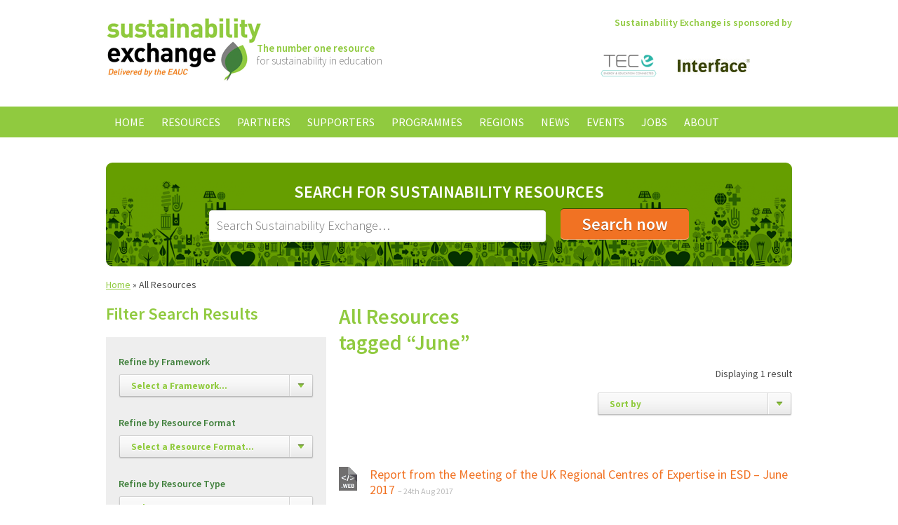

--- FILE ---
content_type: text/html;charset=windows-1252
request_url: https://www.sustainabilityexchange.ac.uk/all_resources/tag-June
body_size: 7093
content:
<!doctype html>
<html lang="en-GB">
<head>
    <meta charset="windows-1252" />
    <meta http-equiv="X-UA-Compatible" content="IE=Edge,chrome=1" />
    <base href="https://www.sustainabilityexchange.ac.uk/" />
    <title>All Resources | Sustainability Exchange</title>
	<meta name="description" content="" />
	<meta name="keywords" content="" />
    
        <link type="text/css" rel="stylesheet" href="https://fonts.googleapis.com/css?family=Source+Sans+Pro:300,400,600,700,300italic,400italic,600italic,700italic" />
    <link type="text/css" rel="stylesheet" href="https://www.sustainabilityexchange.ac.uk/css/main.min.css?v=3" />
    <link type="text/css" rel="stylesheet" href="https://www.sustainabilityexchange.ac.uk/css/slimbox2.css" />
    <link type="text/css" rel="stylesheet" href="//ajax.googleapis.com/ajax/libs/jqueryui/1.11.0/themes/smoothness/jquery-ui.css" />
    
        <link rel="icon" href="https://www.sustainabilityexchange.ac.uk/favicon.ico" type="image/x-icon" />
    <link rel="shortcut icon" href="https://www.sustainabilityexchange.ac.uk/favicon.ico" type="image/x-icon" />
    
        <script src="//ajax.googleapis.com/ajax/libs/jquery/1.11.1/jquery.min.js"></script>
    <script src="//ajax.googleapis.com/ajax/libs/jqueryui/1.11.0/jquery-ui.min.js"></script>
    <script src="https://www.sustainabilityexchange.ac.uk/js/slimbox2.js"></script>
    <script src="https://www.sustainabilityexchange.ac.uk/js/jquery.customSelect.min.js"></script>
    <script src="https://www.sustainabilityexchange.ac.uk/js/jquery.carouFredSel.min.js"></script>
    <script src="https://www.sustainabilityexchange.ac.uk/js/scripts.js"></script>
        <script src="https://www.sustainabilityexchange.ac.uk/js/rem.min.js"></script>
    <script>
    var _gaq = _gaq || [];
    _gaq.push(['_setAccount', 'UA-33120631-1']);
    _gaq.push(['_trackPageview']);
    (function() {
        var ga = document.createElement('script'); ga.type = 'text/javascript'; ga.async = true;
        ga.src = ('https:' == document.location.protocol ? 'https://ssl' : 'http://www') + '.google-analytics.com/ga.js';
        var s = document.getElementsByTagName('script')[0]; s.parentNode.insertBefore(ga, s);
    })();
</script>


<!-- Google Tag Manager -->
<script>(function(w,d,s,l,i){w[l]=w[l]||[];w[l].push({'gtm.start':
    new Date().getTime(),event:'gtm.js'});var f=d.getElementsByTagName(s)[0],
            j=d.createElement(s),dl=l!='dataLayer'?'&l='+l:'';j.async=true;j.src=
            'https://www.googletagmanager.com/gtm.js?id='+i+dl;f.parentNode.insertBefore(j,f);
            })(window,document,'script','dataLayer','GTM-T4NF6LW');</script>
<!-- End Google Tag Manager -->
    </head>
<body id="top">    <div class="header group">
        <div class="grid-container centered logo">
            <div class="col col-6 start">
                <a href="https://www.sustainabilityexchange.ac.uk/home"><img src="https://www.sustainabilityexchange.ac.uk/nav/logo.png" alt="Sustainability Exchange" /></a>
                <p class="tagline">
                    <strong>The number one resource</strong><br />
                    for sustainability in education
                </p>
            </div>
            
                <div class="col col-6 end text-right text-primary-green text-semibold">
        Sustainability Exchange is sponsored by
        <div id="random-sponsors">
                            <a href="https://www.sustainabilityexchange.ac.uk/the_energy_consortium1"><img src="https://www.sustainabilityexchange.ac.uk/images/tec-logo-new-strapline-final_homepage.png" width="103" height="69" alt="The Energy Consortium" /></a>
                            <a href="https://www.sustainabilityexchange.ac.uk/interface"><img src="https://www.sustainabilityexchange.ac.uk/images/interface_2013_homepage.jpg" width="103" height="69" alt="Interface" /></a>
                    </div>
    </div>

        </div>
            
                    <div class="navigation upper">
        <ul class="group">
                                                <li>
                        <a href="https://www.sustainabilityexchange.ac.uk/home">Home</a>
                                            </li>
                                                                <li>
                        <a href="https://www.sustainabilityexchange.ac.uk/resources">Resources</a>
                                                    
                                                                                                                                                                                                                                                                                                
     
        
        
    <ul>
                                                    <li>
                    <a href="https://www.sustainabilityexchange.ac.uk/biodiversity_">Biodiversity </a>
                                    </li>
                                                                <li>
                    <a href="https://www.sustainabilityexchange.ac.uk/business_and_industry_interface_">Business and Industry Interface </a>
                                    </li>
                                                                <li>
                    <a href="https://www.sustainabilityexchange.ac.uk/climate_change_adaptation">Climate Change Adaptation</a>
                                    </li>
                                                                <li>
                    <a href="https://www.sustainabilityexchange.ac.uk/community_and_public_engagement_">Community and Public Engagement </a>
                                    </li>
                                                                <li>
                    <a href="https://www.sustainabilityexchange.ac.uk/utilities">Energy</a>
                                    </li>
                                                                <li>
                    <a href="https://www.sustainabilityexchange.ac.uk/food_and_drink3">Food and Drink</a>
                                    </li>
                                                                <li>
                    <a href="https://www.sustainabilityexchange.ac.uk/health_and_wellbeing">Health and Wellbeing</a>
                                    </li>
                                                                <li>
                    <a href="https://www.sustainabilityexchange.ac.uk/leadership">Leadership</a>
                                    </li>
                                                                <li>
                    <a href="https://www.sustainabilityexchange.ac.uk/learning_and_teaching_">Learning and Teaching </a>
                                    </li>
                                                                <li>
                    <a href="https://www.sustainabilityexchange.ac.uk/procurement_and_supplier_engagement_">Procurement and Supplier Engagement </a>
                                    </li>
                                                                <li>
                    <a href="https://www.sustainabilityexchange.ac.uk/research_">Research </a>
                                    </li>
                                                                <li>
                    <a href="https://www.sustainabilityexchange.ac.uk/resource_efficiency__waste_">Resource Efficiency and Waste </a>
                                    </li>
                                                                <li>
                    <a href="https://www.sustainabilityexchange.ac.uk/risk">Risk</a>
                                    </li>
                                                                <li>
                    <a href="https://www.sustainabilityexchange.ac.uk/staff_engagement_and_human_resources">Staff Engagement and Human Resources</a>
                                    </li>
                                                                <li>
                    <a href="https://www.sustainabilityexchange.ac.uk/student_engagement_">Student Engagement </a>
                                    </li>
                                                                <li>
                    <a href="https://www.sustainabilityexchange.ac.uk/sustainable_construction__renovation_">Construction and Renovation </a>
                                    </li>
                                                                <li>
                    <a href="https://www.sustainabilityexchange.ac.uk/travel_and_transport_">Travel and Transport </a>
                                    </li>
                                                                <li>
                    <a href="https://www.sustainabilityexchange.ac.uk/water">Water</a>
                                    </li>
                        </ul>
                                            </li>
                                                                <li>
                        <a href="https://www.sustainabilityexchange.ac.uk/partners">Partners</a>
                                                    
                                                                                                                                                                                                                                                                                                                                                                                                                                                                                                                                
     
        
        
    <ul>
                                                    <li>
                    <a href="https://www.sustainabilityexchange.ac.uk/ahua">AHUA</a>
                                    </li>
                                                                <li>
                    <a href="https://www.sustainabilityexchange.ac.uk/aoc">AoC</a>
                                    </li>
                                                                <li>
                    <a href="https://www.sustainabilityexchange.ac.uk/aude">AUDE</a>
                                    </li>
                                                                <li>
                    <a href="https://www.sustainabilityexchange.ac.uk/aue">AUE</a>
                                    </li>
                                                                <li>
                    <a href="https://www.sustainabilityexchange.ac.uk/bre-global">BRE Global</a>
                                    </li>
                                                                <li>
                    <a href="https://www.sustainabilityexchange.ac.uk/bufdg">BUFDG</a>
                                    </li>
                                                                <li>
                    <a href="https://www.sustainabilityexchange.ac.uk/caplor_horizons">Caplor Horizons</a>
                                    </li>
                                                                <li>
                    <a href="https://www.sustainabilityexchange.ac.uk/change-agents">Change Agents UK</a>
                                    </li>
                                                                <li>
                    <a href="https://www.sustainabilityexchange.ac.uk/cibse">CIBSE</a>
                                    </li>
                                                                <li>
                    <a href="https://www.sustainabilityexchange.ac.uk/city_of_trees">City of Trees</a>
                                    </li>
                                                                <li>
                    <a href="https://www.sustainabilityexchange.ac.uk/cynnal_cymru_sustain_wales">Cynnal Cymru – Sustain Wales</a>
                                    </li>
                                                                <li>
                    <a href="https://www.sustainabilityexchange.ac.uk/daera">DAERA</a>
                                    </li>
                                                                <li>
                    <a href="https://www.sustainabilityexchange.ac.uk/eauc">EAUC</a>
                                    </li>
                                                                <li>
                    <a href="https://www.sustainabilityexchange.ac.uk/ecocampus_belgium">Ecocampus (Belgium)</a>
                                    </li>
                                                                <li>
                    <a href="https://www.sustainabilityexchange.ac.uk/enactus">Enactus</a>
                                    </li>
                                                                <li>
                    <a href="https://www.sustainabilityexchange.ac.uk/fee">FEE EcoCampus</a>
                                    </li>
                                                                <li>
                    <a href="https://www.sustainabilityexchange.ac.uk/guildhe">GuildHE</a>
                                    </li>
                                                                <li>
                    <a href="https://www.sustainabilityexchange.ac.uk/hepa">HEPA</a>
                                    </li>
                                                                <li>
                    <a href="https://www.sustainabilityexchange.ac.uk/ies">IES</a>
                                    </li>
                                                                <li>
                    <a href="https://www.sustainabilityexchange.ac.uk/jisc">Jisc</a>
                                    </li>
                                                                <li>
                    <a href="https://www.sustainabilityexchange.ac.uk/pri">PRI</a>
                                    </li>
                                                                <li>
                    <a href="https://www.sustainabilityexchange.ac.uk/prme">PRME</a>
                                    </li>
                                                                <li>
                    <a href="https://www.sustainabilityexchange.ac.uk/salix">Salix</a>
                                    </li>
                                                                <li>
                    <a href="https://www.sustainabilityexchange.ac.uk/society_for_the_environment">Society for the Environment</a>
                                    </li>
                                                                <li>
                    <a href="https://www.sustainabilityexchange.ac.uk/sos_uk_students_organising_for_sustainability">SOS UK - Students Organising for Sustainability </a>
                                    </li>
                                                                <li>
                    <a href="https://www.sustainabilityexchange.ac.uk/student_hubs">Student Hubs</a>
                                    </li>
                                                                <li>
                    <a href="https://www.sustainabilityexchange.ac.uk/supc">SUPC</a>
                                    </li>
                                                                <li>
                    <a href="https://www.sustainabilityexchange.ac.uk/sra">Sustainable Restaurant Association</a>
                                    </li>
                                                                <li>
                    <a href="https://www.sustainabilityexchange.ac.uk/the_energy_consortium">The Energy Consortium</a>
                                    </li>
                                                                <li>
                    <a href="https://www.sustainabilityexchange.ac.uk/ucu">UCU</a>
                                    </li>
                                                                <li>
                    <a href="https://www.sustainabilityexchange.ac.uk/usha">USHA</a>
                                    </li>
                                                                <li>
                    <a href="https://www.sustainabilityexchange.ac.uk/wrap">WRAP</a>
                                    </li>
                        </ul>
                                            </li>
                                                                <li>
                        <a href="https://www.sustainabilityexchange.ac.uk/sponsors">Supporters</a>
                                                    
                                
     
        
        
    <ul>
                                                    <li>
                    <a href="https://www.sustainabilityexchange.ac.uk/interface">Interface</a>
                                    </li>
                                                                <li>
                    <a href="https://www.sustainabilityexchange.ac.uk/the_energy_consortium1">The Energy Consortium</a>
                                    </li>
                        </ul>
                                            </li>
                                                                <li>
                        <a href="https://www.sustainabilityexchange.ac.uk/programmes">Programmes</a>
                                                    
                                                                                                                                                                                                                                                                                                                
     
        
        
    <ul>
                                                    <li>
                    <a href="https://www.sustainabilityexchange.ac.uk/sustainability_consulting">Sustainability Consulting Services</a>
                                    </li>
                                                                <li>
                    <a href="https://www.sustainabilityexchange.ac.uk/the_sdg_accord">The SDG Accord</a>
                                    </li>
                                                                <li>
                    <a href="https://www.sustainabilityexchange.ac.uk/green_gown_awards1">Green Gown Awards</a>
                                    </li>
                                                                <li>
                    <a href="https://www.sustainabilityexchange.ac.uk/scope_3">Scope 3</a>
                                    </li>
                                                                <li>
                    <a href="https://www.sustainabilityexchange.ac.uk/future_graduate_skills_a_scoping_study">Future Graduate Skills: A Scoping Study</a>
                                    </li>
                                                                <li>
                    <a href="https://www.sustainabilityexchange.ac.uk/sustainability_leadership_scorecard1">Sustainability Leadership Scorecard</a>
                                    </li>
                                                                <li>
                    <a href="https://www.sustainabilityexchange.ac.uk/living_labs">Living Labs</a>
                                    </li>
                                                                <li>
                    <a href="https://www.sustainabilityexchange.ac.uk/eauc_biodiversity_guide">Biodiversity on Campus: An EAUC Practical Guide</a>
                                    </li>
                                                                <li>
                    <a href="https://www.sustainabilityexchange.ac.uk/eauc_annual_conference">EAUC Annual Conference</a>
                                    </li>
                                                                <li>
                    <a href="https://www.sustainabilityexchange.ac.uk/cef">Climate Emergency Framework</a>
                                    </li>
                                                                <li>
                    <a href="https://www.sustainabilityexchange.ac.uk/adaptation">Climate Change Adaptation</a>
                                    </li>
                                                                <li>
                    <a href="https://www.sustainabilityexchange.ac.uk/a_guide_for_governors">A Guide for Members of Governing Bodies</a>
                                    </li>
                                                                <li>
                    <a href="https://www.sustainabilityexchange.ac.uk/making_the_business_case_for_sustainability">Making the Business Case for Sustainability </a>
                                    </li>
                                                                <li>
                    <a href="https://www.sustainabilityexchange.ac.uk/sulitest_sustainability_literacy_test">Sulitest - Sustainability Literacy Test</a>
                                    </li>
                                                                <li>
                    <a href="https://www.sustainabilityexchange.ac.uk/epd">Engaging Professional Departments with Sustainability</a>
                                    </li>
                                                                <li>
                    <a href="https://www.sustainabilityexchange.ac.uk/hot_topics">Hot Topics</a>
                                    </li>
                                                                <li>
                    <a href="https://www.sustainabilityexchange.ac.uk/sorted_guide_to_sustainability_in_further_educa">SORTED Guide to Sustainability in Further Education</a>
                                    </li>
                                                                <li>
                    <a href="https://www.sustainabilityexchange.ac.uk/waste_guide1">Waste Guide</a>
                                    </li>
                                                                <li>
                    <a href="https://www.sustainabilityexchange.ac.uk/careers1">Careers</a>
                                    </li>
                        </ul>
                                            </li>
                                                                <li>
                        <a href="https://www.sustainabilityexchange.ac.uk/regions">Regions</a>
                                                    
                                                                                
     
        
        
    <ul>
                                                    <li>
                    <a href="https://www.sustainabilityexchange.ac.uk/england">England</a>
                                    </li>
                                                                <li>
                    <a href="https://www.sustainabilityexchange.ac.uk/international">International</a>
                                    </li>
                                                                <li>
                    <a href="https://www.sustainabilityexchange.ac.uk/ireland_ns">Ireland North &amp; South</a>
                                    </li>
                                                                <li>
                    <a href="https://www.sustainabilityexchange.ac.uk/scotland">Scotland</a>
                                    </li>
                                                                <li>
                    <a href="https://www.sustainabilityexchange.ac.uk/wales">Wales</a>
                                    </li>
                        </ul>
                                            </li>
                                                                <li>
                        <a href="https://www.sustainabilityexchange.ac.uk/news">News</a>
                                            </li>
                                                                <li>
                        <a href="https://www.sustainabilityexchange.ac.uk/events">Events</a>
                                                    
                
     
        
        
    <ul>
                                                    <li>
                    <a href="https://www.sustainabilityexchange.ac.uk/podcasts">Webinars</a>
                                    </li>
                        </ul>
                                            </li>
                                                                <li>
                        <a href="https://www.sustainabilityexchange.ac.uk/jobs">Jobs</a>
                                            </li>
                                                                <li>
                        <a href="https://www.sustainabilityexchange.ac.uk/about">About</a>
                                                    
                
     
        
        
    <ul>
                                                    <li>
                    <a href="https://www.sustainabilityexchange.ac.uk/contact">Contact us</a>
                                    </li>
                        </ul>
                                            </li>
                                    </ul>
    </div>
    </div>
        
                <div class="grid-container centered page-type resource_list">
            <div class="col col-12 search green-tile green">
                <form action="https://www.sustainabilityexchange.ac.uk/search" method="get">
                    <div class="form text-centered">
                        <label for="search" class="upper">Search for Sustainability Resources</label>
                        
                        <input type="search" id="search" name="search_string" value="" placeholder="Search Sustainability Exchange&hellip;" />
                        <input type="submit" class="button large lowercase" value="Search now" />
                        
                        
                    </div>
                </form>
            </div>
            
                <div class="breadcrumb">
                                    <a href="https://www.sustainabilityexchange.ac.uk/home">Home</a> &raquo;
                                                All Resources
                        </div>
            
            <div class="col col-4 sidebar resource-filter start">    
    <h2>Filter Search Results</h2>
    
    <form action="https://www.sustainabilityexchange.ac.uk/all_resources/tag-June" method="get">
                                <label for="resource_framework">Refine by Framework</label>
    <select name="resource[framework]" class="resource-filter-dropdown" id="resource_framework">
        <option value="">Select a Framework&hellip;</option>
        <option label="Biodiversity (228)" value="1215">Biodiversity (228)</option>
<option label="Business and Industry Interface (420)" value="1208">Business and Industry Interface (420)</option>
<option label="Climate Change Adaptation (38)" value="7746">Climate Change Adaptation (38)</option>
<option label="Community and Public Engagement (712)" value="1209">Community and Public Engagement (712)</option>
<option label="Energy (506)" value="1213">Energy (506)</option>
<option label="Food and Drink (13)" value="7747">Food and Drink (13)</option>
<option label="Health and Wellbeing (11)" value="7744">Health and Wellbeing (11)</option>
<option label="Leadership (677)" value="1202">Leadership (677)</option>
<option label="Learning and Teaching (905)" value="1206">Learning and Teaching (905)</option>
<option label="Procurement and Supplier Engagement (410)" value="1207">Procurement and Supplier Engagement (410)</option>
<option label="Research (427)" value="1205">Research (427)</option>
<option label="Resource Efficiency and Waste (1030)" value="1210">Resource Efficiency and Waste (1030)</option>
<option label="Risk (6)" value="7745">Risk (6)</option>
<option label="Staff Engagement and Human Resources (660)" value="1203">Staff Engagement and Human Resources (660)</option>
<option label="Student Engagement (977)" value="1204">Student Engagement (977)</option>
<option label="Construction and Renovation (432)" value="1211">Construction and Renovation (432)</option>
<option label="Travel and Transport (248)" value="1212">Travel and Transport (248)</option>
<option label="Water (6)" value="7743">Water (6)</option>

    </select>
                        <label for="resource_resource_format">Refine by Resource Format</label>
    <select name="resource[resource_format]" class="resource-filter-dropdown" id="resource_resource_format">
        <option value="">Select a Resource Format&hellip;</option>
        <option label="Action / implementation (424)" value="1322">Action / implementation (424)</option>
<option label="Case Study (1738)" value="1229">Case Study (1738)</option>
<option label="Engagement / communications (450)" value="1323">Engagement / communications (450)</option>
<option label="Guides / reports (851)" value="1230">Guides / reports (851)</option>
<option label="Policy / strategy (234)" value="1321">Policy / strategy (234)</option>
<option label="Tools (131)" value="1233">Tools (131)</option>
<option label="Video (297)" value="1236">Video (297)</option>
<option label="Website (320)" value="1231">Website (320)</option>

    </select>
                        <label for="resource_resource_type">Refine by Resource Type</label>
    <select name="resource[resource_type]" class="resource-filter-dropdown" id="resource_resource_type">
        <option value="">Select a Resource Type&hellip;</option>
        <optgroup label="Resource Types">
<option label="Audio File (6)" value="1308">Audio File (6)</option>
<option label="Ebook (8)" value="1312">Ebook (8)</option>
<option label="Excel File (6)" value="1314">Excel File (6)</option>
<option label="Image (13)" value="1311">Image (13)</option>
<option label="PDF (1623)" value="1305">PDF (1623)</option>
<option label="Podcast (8)" value="1307">Podcast (8)</option>
<option label="Powerpoint (235)" value="1309">Powerpoint (235)</option>
<option label="Video (487)" value="1306">Video (487)</option>
<option label="Web Page (1261)" value="1310">Web Page (1261)</option>
<option label="Word Document (48)" value="1313">Word Document (48)</option>
<option label="Zip File (13)" value="1315">Zip File (13)</option>
</optgroup>
<optgroup label="Content Types">
<option label="News" value="news">News</option>
<option label="Events" value="event">Events</option>
<option label="Jobs" value="job">Jobs</option>
</optgroup>

    </select>
                        <label for="resource_provider">Refine by Provider</label>
    <select name="resource[provider]" class="resource-filter-dropdown" id="resource_provider">
        <option value="">Select a Provider&hellip;</option>
        <optgroup label="Partner">
<option label="AoC (7)" value="3185">AoC (7)</option>
<option label="AUDE (31)" value="1246">AUDE (31)</option>
<option label="AUE (8)" value="1247">AUE (8)</option>
<option label="BRE Global (24)" value="1263">BRE Global (24)</option>
<option label="Caplor Horizons (3)" value="7708">Caplor Horizons (3)</option>
<option label="Change Agents UK (16)" value="1262">Change Agents UK (16)</option>
<option label="CIBSE (2)" value="3186">CIBSE (2)</option>
<option label="City of Trees (2)" value="6443">City of Trees (2)</option>
<option label="Cynnal Cymru – Sustain Wales (6)" value="3206">Cynnal Cymru – Sustain Wales (6)</option>
<option label="DAERA (2)" value="6201">DAERA (2)</option>
<option label="EAUC (1504)" value="1241">EAUC (1504)</option>
<option label="Ecocampus (Belgium) (44)" value="3203">Ecocampus (Belgium) (44)</option>
<option label="Enactus (8)" value="6280">Enactus (8)</option>
<option label="FEE EcoCampus (9)" value="4095">FEE EcoCampus (9)</option>
<option label="GuildHE (1)" value="1248">GuildHE (1)</option>
<option label="HEPA (25)" value="1288">HEPA (25)</option>
<option label="IES (4)" value="6393">IES (4)</option>
<option label="Jisc (38)" value="1249">Jisc (38)</option>
<option label="PRI (6)" value="3309">PRI (6)</option>
<option label="PRME (3)" value="6407">PRME (3)</option>
<option label="Salix (43)" value="1243">Salix (43)</option>
<option label="Society for the Environment (2)" value="6423">Society for the Environment (2)</option>
<option label="SOS UK - Students Organising for Sustainability (6)" value="7851">SOS UK - Students Organising for Sustainability (6)</option>
<option label="SUPC (4)" value="6194">SUPC (4)</option>
<option label="Sustainable Restaurant Association (10)" value="3192">Sustainable Restaurant Association (10)</option>
<option label="The Energy Consortium (16)" value="3008">The Energy Consortium (16)</option>
<option label="UCU (18)" value="1254">UCU (18)</option>
<option label="USHA (2)" value="1256">USHA (2)</option>
<option label="WRAP (61)" value="1257">WRAP (61)</option>
</optgroup>
<optgroup label="Sponsor">
<option label="Interface (29)" value="2003">Interface (29)</option>
<option label="The Energy Consortium (22)" value="3043">The Energy Consortium (22)</option>
</optgroup>

    </select>
                
        <p>
            <a href="https://www.sustainabilityexchange.ac.uk/all_resources/tag-June">Clear</a>
        </p>
        
                <input type="hidden" name="search_string" value="" />
        <input type="hidden" name="search_id" value="" />
                                <input type="submit" class="button" value="Filter Results" />
    </form>
    
                    <div class="col col-4 feature-box">
                    <a class="image lightbox-feature-box" href="https://www.sustainabilityexchange.ac.uk/images/ukri_2_large.png"><img src="https://www.sustainabilityexchange.ac.uk/images/ukri_2_resized.png" alt="UK &amp; Ireland Green Gown Awards" /></a>
                <div class="inner">
            <h1>UK &amp; Ireland Green Gown Awards</h1>            <p>Book your tickets to the 2023 Awards Ceremony now! More details <a href="http://2023 UK &amp; Ireland Green Gown Awards">here</a>.</p>

        </div>
    </div>
    </div>
<div class="col col-8 resource-list end">
    <h1 class="col col-3 start">
        All Resources tagged &ldquo;June&rdquo;    </h1>
    
    
    
    
<div class="col col-8 push">
                    
                <div class="col col-8 end sort text-right">
            <p>
                Displaying 1 result                            </p>
            
            <form action="https://www.sustainabilityexchange.ac.uk/all_resources/tag-June" method="get" class="resource-list no-js" id="resource-list">
    <label for="sort_by">Sort by</label>
    <select name="sort_by" id="sort_by">
        <option value="">Sort by</option>
                <option value="popularity">Popularity</option>
        <option value="date">Date</option>
    </select>
    
            
            <input type="submit" value="Go" />
</form>        </div>
            
            
        
            <ul class="list resources">
                            <li class="web_page">
                    <span class="icon">Web Page</span>
                    
                    <h2>
                        <a href="https://www.sustainabilityexchange.ac.uk/report_from_the_meeting_of_the_uk_regional_cent">Report from the Meeting of the UK Regional Centres of Expertise in ESD – June 2017</a>
                        <span class="date">&ndash; 24th Aug 2017</span>
                                            </h2>
                    
                    <p class="smaller">
                        LfS Scotland hosted a successful meeting of the UK Regional Centres of Expertise in ESD in Edinburgh in June 20th/21st 2017 with participants drawn from 6 RCEs from across the...
                    </p>
                    
                                            <p class="tags">
                            Tags:
                                                            <a href="https://www.sustainabilityexchange.ac.uk/all_resources/tag-ESD">ESD</a> |                                                             <a href="https://www.sustainabilityexchange.ac.uk/all_resources/tag-SDGs">SDGs</a> |                                                             <a href="https://www.sustainabilityexchange.ac.uk/all_resources/tag-Education+for+sustainable+development">Education for sustainable development</a> |                                                             <a href="https://www.sustainabilityexchange.ac.uk/all_resources/tag-LfS">LfS</a> |                                                             <a href="https://www.sustainabilityexchange.ac.uk/all_resources/tag-LfSS">LfSS</a> |                                                             <a href="https://www.sustainabilityexchange.ac.uk/all_resources/tag-2017">2017</a> |                                                             <a href="https://www.sustainabilityexchange.ac.uk/all_resources/tag-UK+RCE">UK RCE</a> |                                                             <a href="https://www.sustainabilityexchange.ac.uk/all_resources/tag-June">June</a> |                                                             <a href="https://www.sustainabilityexchange.ac.uk/all_resources/tag-European+RCE">European RCE</a>                                                    </p>
                                        
                                    </li>
                    </ul>
        
    </div></div>        </div>
        
        
            
    <div class="footer-header green-tile">
        <div class="grid-container centered">
            <div class="col col-7 centered text-green text-semibold">
                <img src="https://www.sustainabilityexchange.ac.uk/nav/logo-sml.png" alt="Sustainability Exchange small logo" />
                <p>
                    The number one resource<br />
                    for sustainability in post-16 education
                </p>
            </div>
        </div>
    </div>
    
    <div class="footer">
        <div class="social background-green-tertiary">
            <div class="grid-container centered leaves">
                <div class="col col-2 start text-white">
                    <h3>Connect</h3>
                    
                    <ul class="social-media">
                        <li class="facebook">
                            <a href="https://www.facebook.com/pages/EAUC/122038641142740">Facebook</a>
                        </li>
                        <li class="twitter">
                            <a href="https://twitter.com/#!/TheEAUC">Twitter</a>
                        </li>
                        <li class="linkedin">
                            <a href="https://www.linkedin.com/company/environmental-association-for-universities-and-colleges?trk=ppro_cprof">LinkedIn</a>
                        </li>
                        <li class="youtube">
                            <a href="https://www.youtube.com/user/TheEAUC?blend=1&amp;ob=5">YouTube</a>
                        </li>
                    </ul>
                </div>
                <div class="col col-5">
                    <a class="twitter-timeline" href="https://twitter.com/TheEAUC" data-widget-id="516526038692552705" data-tweet-limit="1">Tweets by @TheEAUC</a>
                    <script>!function(d,s,id){var js,fjs=d.getElementsByTagName(s)[0],p=/^http:/.test(d.location)?'http':'https';if(!d.getElementById(id)){js=d.createElement(s);js.id=id;js.src=p+"://platform.twitter.com/widgets.js";fjs.parentNode.insertBefore(js,fjs);}}(document,"script","twitter-wjs");</script>
                </div>
                <div class="col col-5 end newsletter-signup text-white">
                    <h3>Stay Informed</h3>
                    <p>
                        Sign up for sustainability news and updates from EAUC
                    </p>
                    <form action="/all_resources/tag-June#newsletter" method="post" id="newsletter">
    <input type="email" name="Email" id="email" placeholder="Enter your email address here&hellip;" />
    <input type="hidden" name="form_id" value="Newsletter_Signup_Form" />
    <div class="input-holder blanker">
        <label for="Incident_Item">If you are human, please leave blank:</label>
        <input type="text" id="Incident_Item" name="Incident_Item" value="" />
    </div>
    <input type="submit" class="button" value="Join now" />
</form>
                </div>
            </div>
        </div>
        
        <div class="links background-green-primary">
            <div class="grid-container centered">
                <div class="col col-12 no-bottom-margin">
                    <strong>Contact Us</strong>
                    &nbsp;&nbsp;
                    <strong>Email <a href="&#109;&#97;&#105;&#108;&#116;&#111;&#58;%73%75%73%74%61%69%6e%61%62%69%6c%69%74%79%65%78%63%68%61%6e%67%65@%65%61%75%63.%6f%72%67.%75%6b" >&#x73;&#x75;&#x73;&#x74;&#x61;&#x69;&#x6e;&#x61;&#x62;&#x69;&#x6c;&#x69;&#x74;&#x79;&#x65;&#x78;&#x63;&#x68;&#x61;&#x6e;&#x67;&#x65;&#x40;&#x65;&#x61;&#x75;&#x63;&#x2e;&#x6f;&#x72;&#x67;&#x2e;&#x75;&#x6b;</a></strong>
                    <br />
                    <span class="smaller">
                        <a href="https://www.sustainabilityexchange.ac.uk/terms_conditions">Terms &amp; Conditions</a>
                        &nbsp;&nbsp;
                        <a href="https://www.sustainabilityexchange.ac.uk/legal_privacy">Legal &amp; Privacy</a>
                        &nbsp;&nbsp;
                        <a href="https://www.sustainabilityexchange.ac.uk/cookies">Cookies</a>
                        &nbsp;&nbsp;
                        Site by <a href="https://www.hughesmedia.co.uk/home" class="new-window">Hughes Media</a>
                    </span>
                </div>
            </div>
        </div>
        
        <div class="grid-container centered licensing-eauc">
            <div class="col col-6 start licensing">
                <p>
                    The Sustainability Exchange website and its content are &copy;
                    2026 Environmental Association for
                    Universities and Colleges (EAUC). All Rights Reserved,
                    except where otherwise stated.
                </p>
                <p class="smaller">
                    <img src="https://www.sustainabilityexchange.ac.uk/nav/license.png" alt="Except where otherwise stated, content on this site is licensed under a Creative Commons Attribution 3.0 License." />
                    Except where otherwise stated, content on this site is
                    licensed under a Creative Commons Attribution 3.0 License.
                </p>
            </div>
            <div class="col col-6 end eauc">
                <a href="http://www.eauc.org.uk/"><img src="https://www.sustainabilityexchange.ac.uk/nav/eauc.png" alt="EAUC" /></a>
            </div>
        </div>
    </div>
<script defer src="https://static.cloudflareinsights.com/beacon.min.js/vcd15cbe7772f49c399c6a5babf22c1241717689176015" integrity="sha512-ZpsOmlRQV6y907TI0dKBHq9Md29nnaEIPlkf84rnaERnq6zvWvPUqr2ft8M1aS28oN72PdrCzSjY4U6VaAw1EQ==" data-cf-beacon='{"version":"2024.11.0","token":"7e11bfd7c0fb49ffb3f711dfc3721c51","r":1,"server_timing":{"name":{"cfCacheStatus":true,"cfEdge":true,"cfExtPri":true,"cfL4":true,"cfOrigin":true,"cfSpeedBrain":true},"location_startswith":null}}' crossorigin="anonymous"></script>
</body>
</html>
<!-- This page was created in 0.364 seconds Not Cached -->